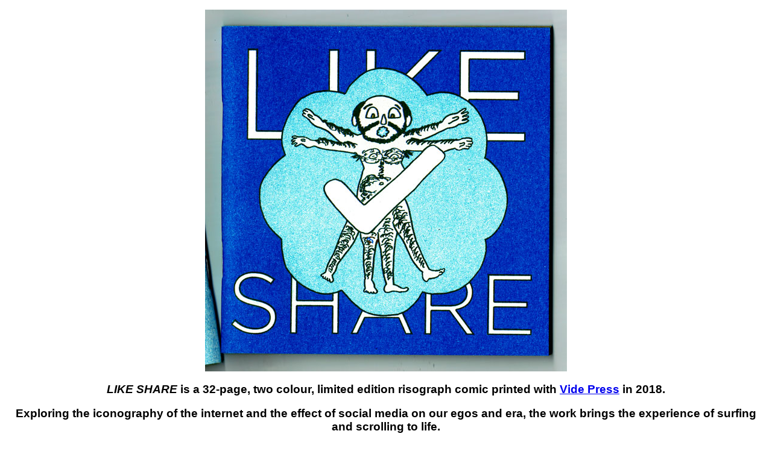

--- FILE ---
content_type: text/html
request_url: https://rotsztain.com/comics/like_share/like_share.html
body_size: 1110
content:
<!DOCTYPE html PUBLIC "-//W3C//DTD XHTML 1.0 Transitional//EN" "http://www.w3.org/TR/xhtml1/DTD/xhtml1-transitional.dtd">
<html xmlns="http://www.w3.org/1999/xhtml">
<head>
<link rel="shortcut icon" href="http://www.rotsztain.com/favicon.ico">
<meta http-equiv="Content-Type" content="text/html; charset=UTF-8" />
<title>Jonathan Rotsztain | Like Share</title>
<meta name="Keywords" content="Jonathan Rotsztain, Jonathan, Rotsztain, freelance Graphic Design, freelance Web Design, Graphic Design, Web Design, Halifax Nova Scotia, Halifax, Experienced, Communications Professional, Design Solutions, Solutions, Innovative, Creative, Editorial, Typography, Branding, Identity, Print Production, Illustration, Web, Communications Writing" />
<script>
  (function(i,s,o,g,r,a,m){i['GoogleAnalyticsObject']=r;i[r]=i[r]||function(){
  (i[r].q=i[r].q||[]).push(arguments)},i[r].l=1*new Date();a=s.createElement(o),
  m=s.getElementsByTagName(o)[0];a.async=1;a.src=g;m.parentNode.insertBefore(a,m)
  })(window,document,'script','//www.google-analytics.com/analytics.js','ga');

  ga('create', 'UA-58009812-1', 'auto');
  ga('send', 'pageview');

</script>
<style type="text/css">
body,td,th {
	font-family: Arial, Helvetica, sans-serif;
}
</style>
</head>
<body>
<div id="content">
  <center>
  <p><img src="images/like_share_pp01.jpg" width="600" height="600" alt="Rotsztain, net art, new media, social" /></p>
  <h3><em>LIKE SHARE</em> is a 32-page, two colour, limited edition risograph comic printed  with <a href="https://videpress.ca/" target="_new">Vide Press</a> in 2018.</h3>
  <h3>Exploring the iconography of the internet and the effect of social media on our egos and era, the work brings the experience of surfing and scrolling to life.</h3>
  <h3><a href="#" title="Internet imagery comic book for sale">Buy a copy from my shop!</a></h3>
<p><img src="images/Like-Share_preview-2.jpg" width="600" height="300" /></p>
  <p><img src="images/Like-Share_preview-3.jpg" width="600" height="300" /></p>
  <p><img src="images/Like-Share_preview-4.jpg" width="600" height="300" /></p>
  <p><img src="images/Like-Share_preview-5.jpg" width="600" height="300" /></p>
  <p><img src="images/Like-Share_preview-7.jpg" width="600" height="300" /></p>
  <p><img src="images/like_share_pp02.jpg" width="600" height="600" alt="Rotsztain, net art, new media, social" /></p>
  <p><img src="images/Like-Share_preview-8.jpg" width="600" height="300" /></p>
  <p><img src="images/Like-Share_preview-9.jpg" width="600" height="300" /></p>
  <p><img src="images/Like-Share_preview-12.jpg" width="600" height="300" /></p>
  <p><img src="images/Like-Share_preview-16.jpg" width="600" height="300" /></p>
  <p><img src="images/Like-Share_preview-17.jpg" width="600" height="300" /></p>
  <p><img src="images/like_share_pp03.jpg" width="600" height="600" alt="Rotsztain, net art, new media, social" /><img alt="" border="0" src="https://www.paypalobjects.com/en_US/i/scr/pixel.gif" width="1" height="1"></p>
<p><a href="../comics.html">COMICS</a> | <a href="../../index.html">HOME</a></p>
    </center>
</div>
</body> 
</html>


--- FILE ---
content_type: text/plain
request_url: https://www.google-analytics.com/j/collect?v=1&_v=j102&a=988258728&t=pageview&_s=1&dl=https%3A%2F%2Frotsztain.com%2Fcomics%2Flike_share%2Flike_share.html&ul=en-us%40posix&dt=Jonathan%20Rotsztain%20%7C%20Like%20Share&sr=1280x720&vp=1280x720&_u=IEBAAEABAAAAACAAI~&jid=1396933684&gjid=772872591&cid=360008668.1769092959&tid=UA-58009812-1&_gid=2073350765.1769092959&_r=1&_slc=1&z=21076655
body_size: -450
content:
2,cG-V6M8QRDYKQ